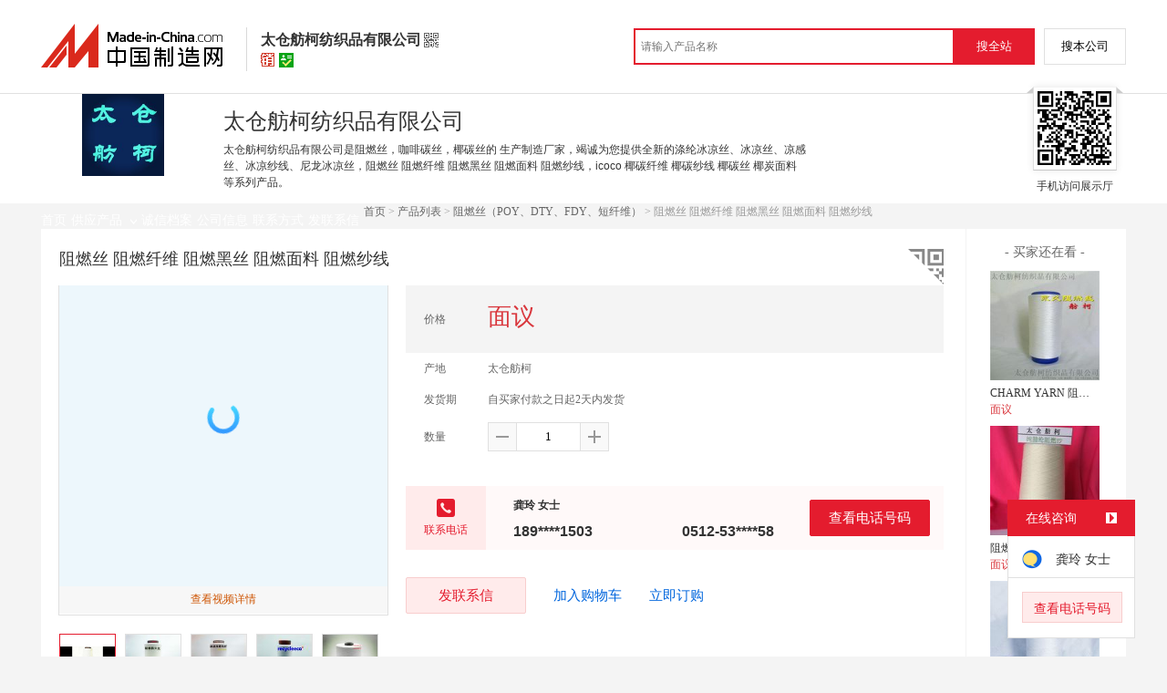

--- FILE ---
content_type: text/html; charset=GBK
request_url: https://cn.made-in-china.com/gongying/tcfktex-DeuJySWKfihl.html?SourceType=0&SourceId=kBVnCivdkmWS
body_size: 16364
content:
<!doctype html>
<html>
 <head> 
  <meta http-equiv="Content-Type" content="text/html; charset=GBK"> 
  <meta name="viewport" content="initial-scale=1.0,user-scalable=no,maximum-scale=1,width=device-width"> 
  <title>阻燃丝 阻燃纤维 阻燃黑丝 阻燃面料 阻燃纱线【价格，厂家，求购，什么品牌好】-中国制造网，太仓舫柯纺织品有限公司</title> 
  <meta name="Keywords" content="阻燃丝 阻燃纤维 阻燃黑丝 阻燃面料 阻燃纱线批发价格,阻燃丝 阻燃纤维 阻燃黑丝 阻燃面料 阻燃纱线厂家,阻燃丝 阻燃纤维 阻燃黑丝 阻燃面料 阻燃纱线什么品牌好,阻燃丝 阻燃纤维 阻燃黑丝 阻燃面料 阻燃纱线求购,太仓舫柯纺织品有限公司"> 
  <meta name="Description" content="中国制造网（cn.made-in-china.com）为您提供太仓舫柯纺织品有限公司相关的公司及产品信息介绍，囊括了阻燃丝 阻燃纤维 阻燃黑丝 阻燃面料 阻燃纱线价格、厂家、图片、品牌等参数。想了解更加全面的阻燃丝 阻燃纤维 阻燃黑丝 阻燃面料 阻燃纱线信息及太仓舫柯纺织品有限公司的公司信息就上中国制造网。"> 
  <link rel="preload" as="image" href="https://image.cn.made-in-china.com/cnimg/prod_3Zewf68xbL6b/0/阻燃丝-阻燃纤维-阻燃黑丝-阻燃面料-阻燃纱线_800x800.jpg" fetchpriority="high"> 
  <link href="/resources/script/swiper/swiper.min.css" rel="stylesheet" type="text/css"> 
  <link href="/resources/script/jqzoom/jquery.jqzoom.css" rel="stylesheet" type="text/css"> 
  <link rel="canonical" href="https://cn.made-in-china.com/gongying/tcfktex-DeuJySWKfihl.html"> 
  <link href="/resources/style/module/senior/senior_common.css" rel="stylesheet" type="text/css"> 
  <link href="/resources/style/module/cert/cert.css" rel="stylesheet" type="text/css"> 
  <link href="/resources/style/layout_l.css?t=ICPnXiGdgTuL" rel="stylesheet" type="text/css"> 
  <link href="/resources/style/tp32/style.css?t=ICPnXiGdgTuL" rel="stylesheet" type="text/css"> 
  <meta http-equiv="mobile-agent" content="format=html5;url=https://3g.made-in-china.com/gongying/tcfktex-DeuJySWKfihl.html"> 
  <meta http-equiv="Cache-Control" content="no-transform"> 
 </head> 
 <body x="0"> 
  <script type="text/javascript" src="/resources/script/jquery-1.7.2.js"></script> 
  <script type="text/javascript" src="/resources/script/jquery.cookie.js"></script> 
  <script type="text/javascript" src="https://cn.made-in-china.com/js/inquiry_logon.js"></script> 
  <script type="text/javascript" src="https://cn.made-in-china.com/script/pop/jquery.micpop.js"></script> 
  <input type="hidden" name="cnDomain" value="https://cn.made-in-china.com"> 
  <input type="hidden" name="sourceUrl" value="/resources/"> 
  <input type="hidden" name="currentComCsLevel" value="30"> 
  <input type="hidden" name="prodIds4Cookie" value="DeuJySWKfihl"> 
  <input type="hidden" id="province" value="江苏省"> 
  <input type="hidden" name="newIsLogonFlag" id="isLogon" value="false"> 
  <div id="top_area"></div> 
  <input type="hidden" name="jsAppName" value="zhanshiting"> 
  <script type="text/javascript" src="//cn.made-in-china.com/script/common/loadTop.js"></script> 
  <div style="display:none;" id="hidden_remote_user_info" data-name="龚玲" data-gender="女士" data-tel="&amp;#x0030;&amp;#x0035;&amp;#x0031;&amp;#x0032;-&amp;#x0035;&amp;#x0033;&amp;#x0033;&amp;#x0037;&amp;#x0037;&amp;#x0038;&amp;#x0035;&amp;#x0038;" data-mobile="&amp;#x0031;&amp;#x0038;&amp;#x0039;&amp;#x0033;&amp;#x0036;&amp;#x0031;&amp;#x0035;&amp;#x0031;&amp;#x0035;&amp;#x0030;&amp;#x0033;" data-comid="LoRxaCUEOcWK" data-comname="太仓舫柯纺织品有限公司" data-logusername="tcfktex" data-cslevel="30" data-catcode="1804000000,2113000000,2116000000,1358000000,2134000000,2158010000,2158020000,2148000000,2158030000,1366000000" data-certstate="3" data-prodid="DeuJySWKfihl" data-prodcode="2158010000"> 
  </div> 
  <input type="hidden" id="webTmDomain" value="http://webim.trademessenger.com"> 
  <div class="search-topbar"> 
   <div class="grid-wide"> 
    <a href="https://cn.made-in-china.com" target="_blank" id="domain"><h4 class="industry-logo">中国制造网</h4></a> 
    <input type="hidden" id="hiddenShowWord"> 
    <div class="co-hd"> 
     <div class="co-tit"> 
      <h1 class="tit">太仓舫柯纺织品有限公司</h1> 
      <i class="icon icon-qrcode"></i> 
     </div> 
     <div class="cert"> 
      <i class="icon icon-senior" title="百销通高级版"></i> 
      <i class="icon icon-id" title="已通过工商注册信息真实性核实"></i> 
     </div> 
     <div class="co-drop"> 
      <div class="co-drop-wrap"> 
       <div class="co-drop-hd"> 
        <p>太仓舫柯纺织品有限公司</p> 
       </div> 
       <div class="co-drop-bd clearfix"> 
        <div class="co-drop-main"> 
         <p class="member-type clearfix"> <i class="icon icon-cert icon-cert-senior"></i><span class="txt">高级版</span> </p> 
         <p class="info"> <span class="tit">经营模式：</span> <span class="con">生产制造</span> </p> 
         <p class="info"> <span class="tit">所在地区：</span> <span class="con"> 江苏省&nbsp; 苏州市 </span> </p> 
         <p class="info"> <span class="tit">认证信息：</span> <span class="con"> <a rel="nofollow" href="https://cn.made-in-china.com/premiummember/realname.html" title="已通过工商注册信息真实性核实" target="_blank"> <i class="icon icon-id"></i>身份认证 </a> </span> </p> 
        </div> 
        <div class="cd-drop-qrcode"> 
         <img src="https://image.cn.made-in-china.com/imageservlet/WljU2hvd3Jvb21QYWdlO3RjZmt0ZXh8NjsxMTA7MTEwb.png" alt="太仓舫柯纺织品有限公司"> 
         <p>手机访问展示厅</p> 
        </div> 
       </div> 
      </div> 
     </div> 
    </div> 
    <div class="topbar-search"> 
     <form name="SearchForm1" id="SearchForm1" method="get" action="https://cn.made-in-china.com/productdirectory.do" style="display: inline;" onsubmit="return checkSearchForm();"> 
      <div class="topbar-search-input"> 
       <input type="text" maxlength="30" placeholder="请输入产品名称" name="word" id="InputWord1" suggestLimit="20" style="color:#999999" value=""> 
       <input type="hidden" name="subaction" value="hunt"> 
       <input type="hidden" name="style" value="b"> 
       <input type="hidden" name="mode" value="and"> 
       <input type="hidden" name="code" value="0"> 
       <input type="hidden" name="comProvince" value="nolimit"> 
       <input type="hidden" name="order" value="0"> 
       <input type="hidden" name="userName" value="tcfktex"> 
       <input type="hidden" name="showType" value=""> 
       <input type="hidden" name="showWord" value="1"> 
      </div> 
      <div class="topbar-search-btn"> 
       <input type="button" class="btn-site" onclick="searchAll()" value="搜全站"> 
       <input type="button" class="btn-self" onclick="searchSelf()" value="搜本公司"> 
      </div> 
     </form> 
    </div> 
   </div> 
  </div> 
  <script src="https://s.cn.made-in-china.com/zst/script/jspf/topJs-c816a5a9.js" type="text/javascript"></script> 
  <div class="header-wrap"> 
   <div class="grid-wide"> 
    <div class="header"> 
     <div class="companyName"> 
      <div id="logoM"> 
       <div class="vam"> 
        <div class="vam-out"> 
         <div class="vam-in"> 
          <img height="90px" src="https://image.cn.made-in-china.com/0f1j01LButYnzEJcoK/%E5%A4%AA%E4%BB%93%E8%88%AB%E6%9F%AF%E7%BA%BA%E7%BB%87%E5%93%81%E6%9C%89%E9%99%90%E5%85%AC%E5%8F%B8.jpg" alt="太仓舫柯纺织品有限公司"> 
         </div> 
        </div> 
       </div> 
      </div> 
      <div class=""></div> 
      <div class="company-info"> 
       <div class="company-hd clear"> 
        <div class="only-tit">
         太仓舫柯纺织品有限公司
        </div> 
       </div> 
       <p class="js-hidden4sem"> <span class="js-header-company-keyword">太仓舫柯纺织品有限公司是阻燃丝，咖啡碳丝，椰碳丝的  生产制造厂家，竭诚为您提供全新的涤纶冰凉丝、冰凉丝、凉感丝、冰凉纱线、尼龙冰凉丝，阻燃丝 阻燃纤维 阻燃黑丝 阻燃面料 阻燃纱线，icoco 椰碳纤维 椰碳纱线 椰碳丝 椰炭面料等系列产品。</span> </p> 
      </div> 
      <div class="company-qrcode"> 
       <span class="l-arrow"></span> 
       <span class="r-arrow"></span> 
       <img src="https://image.cn.made-in-china.com/imageservlet/WljU2hvd3Jvb21QYWdlO3RjZmt0ZXh8NjsxMTA7MTEwb.png" alt="太仓舫柯纺织品有限公司"> 
       <p>手机访问展示厅</p> 
      </div> 
     </div> 
    </div> 
   </div> 
  </div> 
  <div class="nav-wrap js-nav"> 
   <div class="grid-wide"> 
    <ul class="top_nav"> 
     <li class="nav-item"> <a target="" href="//tcfktex.cn.made-in-china.com"><span>首页</span> </a> </li> 
     <li class="nav-item  nav-prod"> <a target="" class="now" href="//cn.made-in-china.com/showroom/tcfktex-product-list-1.html"><span>供应产品</span> <i></i></a> 
      <ul class="sub-nav"> 
       <li data-test="1"> <a title="合金钛纤维" href="//cn.made-in-china.com/showroom/tcfktex-product-yMuQJzwcHAVi-1.html"> 合金钛纤维 </a> </li> 
       <li data-test="1"> <a title="咖啡纤维（长丝、短纤维、纱线）" href="//cn.made-in-china.com/showroom/tcfktex-product-JeLmztIEjaWV-1.html"> 咖啡纤维（长... </a> </li> 
       <li data-test="1"> <a title="竹炭（长丝、短纤维、纱线）" href="//cn.made-in-china.com/showroom/tcfktex-product-JqPnzplxFaWV-1.html"> 竹炭（长丝、... </a> </li> 
       <li data-test="1"> <a title="遮热冰感（长丝、短纤维、纱线）" href="//cn.made-in-china.com/showroom/tcfktex-product-nozmugDPuahc-1.html"> 遮热冰感（长... </a> </li> 
       <li data-test="1"> <a title="合金锗纤维（长丝、短纤维、纱线）" href="//cn.made-in-china.com/showroom/tcfktex-product-JogEzqDMOach-1.html"> 合金锗纤维（... </a> </li> 
       <li data-test="1"> <a title="花式丝" href="//cn.made-in-china.com/showroom/tcfktex-product-AeLEzalJFGVc-1.html"> 花式丝 </a> </li> 
       <li data-test="1"> <a title="椰碳丝（长丝、短纤维、纱线）" href="//cn.made-in-china.com/showroom/tcfktex-product-abuQLRIEmAch-1.html"> 椰碳丝（长丝... </a> </li> 
       <li data-test="1"> <a title="阻燃丝（POY、DTY、FDY、短纤维）" href="//cn.made-in-china.com/showroom/tcfktex-product-aePQgzIuIfch-1.html"> 阻燃丝（PO... </a> </li> 
       <li class="more-cata"> <a rel="nofollow" href="//cn.made-in-china.com/showroom/tcfktex-product-list-1.html">查看全部分类&gt;</a> </li> 
       <!-- end of box --> 
      </ul> </li> 
     <li class="nav-item"> <a target="" href="//tcfktex.cn.made-in-china.com/files-%E5%A4%AA%E4%BB%93%E8%88%AB%E6%9F%AF%E7%BA%BA%E7%BB%87%E5%93%81%E6%9C%89%E9%99%90%E5%85%AC%E5%8F%B8.html"><span>诚信档案</span></a> </li> 
     <li class="nav-item"> <a target="" href="//cn.made-in-china.com/showroom/tcfktex-companyinfo.html"><span>公司信息</span></a> </li> 
     <li class="nav-item"> <a target="" href="//cn.made-in-china.com/showroom/tcfktex-contact.html"><span>联系方式</span></a> </li> 
     <li class="nav-item"> <a href="https://cn.made-in-china.com/sendInquiry/shrom_LoRxaCUEOcWK_LoRxaCUEOcWK.html#shrom" class="ls js-nav-source" rel="nofollow" target="_blank"><span>发联系信</span></a> </li> 
    </ul> 
   </div> 
  </div> 
  <div class="container detail-container"> 
   <div class="main-wrap"> 
    <div class="grid-wide"> 
    </div> 
    <div class="grid-wide"> 
     <div id="dir"> 
      <a href="//tcfktex.cn.made-in-china.com" target="_blank">首页</a> &gt; 
      <a href="//cn.made-in-china.com/showroom/tcfktex-product-list-1.html" target="_blank">产品列表</a> &gt; 
      <a href="//cn.made-in-china.com/showroom/tcfktex-product-aePQgzIuIfch-1.html" target="_blank">阻燃丝（POY、DTY、FDY、短纤维）</a> &gt; 阻燃丝 阻燃纤维 阻燃黑丝 阻燃面料 阻燃纱线 
     </div> 
    </div> 
    <div class="grid-wide"> 
     <div class="halfImg clear"> 
      <input type="hidden" id="otherProNum" value="8"> 
      <input type="hidden" id="industryFlag" value=""> 
      <h1> 阻燃丝 阻燃纤维 阻燃黑丝 阻燃面料 阻燃纱线 </h1> 
      <div class="buyerWatch"> 
       <p>- 买家还在看 -</p> 
       <div class="list-wild"> 
        <ul class="buyer-list"> 
         <li class="js-sc-expo" data-sc="prodId:kqPJjLVyAHWI,comId:LoRxaCUEOcWK,comName: 太仓舫柯纺织品有限公司"> <a href="//cn.made-in-china.com/gongying/tcfktex-kqPJjLVyAHWI.html" title="CHARM YARN 阻燃丝 阻燃黑丝 阻燃防护衣"> <img alt="CHARM YARN 阻燃丝 阻燃黑丝 阻燃防护衣" src="https://image.cn.made-in-china.com/cnimg/prod_9d5BdT3ZeG4m/0/CHARM-YARN-阻燃丝-阻燃黑丝-阻燃防护衣_160x160.jpg"> </a> 
          <div class="buyer-pro-name"> 
           <a href="//cn.made-in-china.com/gongying/tcfktex-kqPJjLVyAHWI.html" title="CHARM YARN 阻燃丝 阻燃黑丝 阻燃防护衣">CHARM YARN 阻燃丝 阻燃黑丝 阻燃防护衣</a> 
          </div> 
          <div class="buyer-pro-price red">
           面议
          </div> </li> 
         <li class="js-sc-expo" data-sc="prodId:hqumjbkcAiWH,comId:LoRxaCUEOcWK,comName: 太仓舫柯纺织品有限公司"> <a href="//cn.made-in-china.com/gongying/tcfktex-hqumjbkcAiWH.html" title="阻燃腈纶纱、阻燃腈氯纶、防火纱、阻燃色丝"> <img alt="阻燃腈纶纱、阻燃腈氯纶、防火纱、阻燃色丝" src="https://image.cn.made-in-china.com/cnimg/prod_6d7s5TeG9H8F/0/阻燃腈纶纱-阻燃腈氯纶-防火纱-阻燃色丝_160x160.jpg"> </a> 
          <div class="buyer-pro-name"> 
           <a href="//cn.made-in-china.com/gongying/tcfktex-hqumjbkcAiWH.html" title="阻燃腈纶纱、阻燃腈氯纶、防火纱、阻燃色丝">阻燃腈纶纱、阻燃腈氯纶、防火纱、阻燃色丝</a> 
          </div> 
          <div class="buyer-pro-price red">
           面议
          </div> </li> 
         <li class="js-sc-expo" data-sc="prodId:bqPmyeVHAicl,comId:LoRxaCUEOcWK,comName: 太仓舫柯纺织品有限公司"> <a href="//cn.made-in-china.com/gongying/tcfktex-bqPmyeVHAicl.html" title="涤纶阻燃丝、阻燃纤维、阻燃纱线、防火纱"> <img alt="涤纶阻燃丝、阻燃纤维、阻燃纱线、防火纱" src="https://image.cn.made-in-china.com/cnimg/prod_fd99829j0R8T/0/涤纶阻燃丝-阻燃纤维-阻燃纱线-防火纱_160x160.jpg"> </a> 
          <div class="buyer-pro-name"> 
           <a href="//cn.made-in-china.com/gongying/tcfktex-bqPmyeVHAicl.html" title="涤纶阻燃丝、阻燃纤维、阻燃纱线、防火纱">涤纶阻燃丝、阻燃纤维、阻燃纱线、防火纱</a> 
          </div> 
          <div class="buyer-pro-price red">
           面议
          </div> </li> 
         <li class="js-sc-expo" data-sc="prodId:KeCxBIvHwhVs,comId:LoRxaCUEOcWK,comName: 太仓舫柯纺织品有限公司"> <a href="//cn.made-in-china.com/gongying/tcfktex-KeCxBIvHwhVs.html" title="CHARM YARN、75D、阻燃丝、阻燃短纤维"> <img alt="CHARM YARN、75D、阻燃丝、阻燃短纤维" src="https://image.cn.made-in-china.com/cnimg/prod_8dfB4T24759m/0/CHARM-YARN-D-阻燃丝-阻燃短纤维_160x160.jpg"> </a> 
          <div class="buyer-pro-name"> 
           <a href="//cn.made-in-china.com/gongying/tcfktex-KeCxBIvHwhVs.html" title="CHARM YARN、75D、阻燃丝、阻燃短纤维">CHARM YARN、75D、阻燃丝、阻燃短纤维</a> 
          </div> 
          <div class="buyer-pro-price red">
           面议
          </div> </li> 
         <li class="js-sc-expo" data-sc="prodId:mqOEUbolgcVn,comId:LoRxaCUEOcWK,comName: 太仓舫柯纺织品有限公司"> <a href="//cn.made-in-china.com/gongying/tcfktex-mqOEUbolgcVn.html" title="阻燃丝、阻燃纱、阻燃短纤维、  性阻燃"> <img alt="阻燃丝、阻燃纱、阻燃短纤维、  性阻燃" src="https://image.cn.made-in-china.com/cnimg/prod_bd5B1ScRcy1X/0/阻燃丝-阻燃纱-阻燃短纤维-永久性阻燃_160x160.jpg"> </a> 
          <div class="buyer-pro-name"> 
           <a href="//cn.made-in-china.com/gongying/tcfktex-mqOEUbolgcVn.html" title="阻燃丝、阻燃纱、阻燃短纤维、  性阻燃">阻燃丝、阻燃纱、阻燃短纤维、  性阻燃</a> 
          </div> 
          <div class="buyer-pro-price red">
           面议
          </div> </li> 
         <li class="js-sc-expo" data-sc="prodId:cqwnhJSMrVko,comId:LoRxaCUEOcWK,comName: 太仓舫柯纺织品有限公司"> <a href="//cn.made-in-china.com/gongying/tcfktex-cqwnhJSMrVko.html" title="阻燃丝 、阻燃色丝、阻燃窗帘布、多丽丝"> <img alt="阻燃丝 、阻燃色丝、阻燃窗帘布、多丽丝" src="https://image.cn.made-in-china.com/cnimg/prod_9Z9y3Y4f8d5Q/0/阻燃丝-阻燃色丝-阻燃窗帘布-多丽丝_160x160.jpg"> </a> 
          <div class="buyer-pro-name"> 
           <a href="//cn.made-in-china.com/gongying/tcfktex-cqwnhJSMrVko.html" title="阻燃丝 、阻燃色丝、阻燃窗帘布、多丽丝">阻燃丝 、阻燃色丝、阻燃窗帘布、多丽丝</a> 
          </div> 
          <div class="buyer-pro-price red">
           面议
          </div> </li> 
         <li class="js-sc-expo" data-sc="prodId:poEmUCKJJeVl,comId:LoRxaCUEOcWK,comName: 太仓舫柯纺织品有限公司"> <a href="//cn.made-in-china.com/gongying/tcfktex-poEmUCKJJeVl.html" title="阻燃纤维，阻燃线、阻燃丝、阻燃防火纱线"> <img alt="阻燃纤维，阻燃线、阻燃丝、阻燃防火纱线" src="https://image.cn.made-in-china.com/cnimg/prod_5deB4L2wa6bV/0/阻燃纤维-阻燃线-阻燃丝-阻燃防火纱线_160x160.jpg"> </a> 
          <div class="buyer-pro-name"> 
           <a href="//cn.made-in-china.com/gongying/tcfktex-poEmUCKJJeVl.html" title="阻燃纤维，阻燃线、阻燃丝、阻燃防火纱线">阻燃纤维，阻燃线、阻燃丝、阻燃防火纱线</a> 
          </div> 
          <div class="buyer-pro-price red">
           面议
          </div> </li> 
         <li class="js-sc-expo" data-sc="prodId:VoUnZBHTbqkG,comId:LoRxaCUEOcWK,comName: 太仓舫柯纺织品有限公司"> <a href="//cn.made-in-china.com/gongying/tcfktex-VoUnZBHTbqkG.html" title="阻燃纱线 16S 21S 32S 阻燃纤维 阻燃丝"> <img alt="阻燃纱线 16S 21S 32S 阻燃纤维 阻燃丝" src="https://image.cn.made-in-china.com/cnimg/prod_0d7B6T84dB3s/0/阻燃纱线-S-S-S-阻燃纤维-阻燃丝_160x160.jpg"> </a> 
          <div class="buyer-pro-name"> 
           <a href="//cn.made-in-china.com/gongying/tcfktex-VoUnZBHTbqkG.html" title="阻燃纱线 16S 21S 32S 阻燃纤维 阻燃丝">阻燃纱线 16S 21S 32S 阻燃纤维 阻燃丝</a> 
          </div> 
          <div class="buyer-pro-price red">
           面议
          </div> </li> 
        </ul> 
       </div> 
       <div class="exchange-prod"> 
        <span class="js-left"> &lt; </span> 
        <div class="cycle current"></div> 
        <div class="cycle"></div> 
        <div class="cycle"></div> 
        <span class="js-right"> &gt; </span> 
       </div> 
      </div> 
      <div class="detailPhoto"> 
       <table style="background-color:#fff;text-align:center" cellpadding="0" cellspacing="0"> 
        <tbody>
         <tr> 
          <td height="360" width="360" style="vertical-align:top;"> 
           <div class="view-show"> 
            <div class="big-pic"> 
             <span class="icon icon-magnifier"></span> 
             <span class="filter-img-view">图片审核中</span> 
             <a rel="gal1" class="jqzoom" data-url="https://image.cn.made-in-china.com/resource/000-ZmnJCrpHuEWP.jpg" href="https://cn.made-in-china.com/video/tcfktex-ZmnJCrpHuEWP.html" target="_blank" title="阻燃丝 阻燃纤维 阻燃黑丝 阻燃面料 阻燃纱线"> <img class="imgborderdetails" src="https://image.cn.made-in-china.com/resource/000-ZmnJCrpHuEWP.jpg" border="0" title="点击查看大图：阻燃丝 阻燃纤维 阻燃黑丝 阻燃面料 阻燃纱线" alt="阻燃丝 阻燃纤维 阻燃黑丝 阻燃面料 阻燃纱线"> </a> 
            </div> 
            <div class="big-video js-video-item"> 
             <div class="yk-video" id="youkuplayer" style="width:360px;height:330px"></div> 
             <a href="https://cn.made-in-china.com/video/tcfktex-ZmnJCrpHuEWP.html" target="_blank" class="video-lnk" title="阻燃纤维">查看视频详情</a> 
            </div> 
           </div> </td> 
         </tr> 
        </tbody>
       </table> 
       <set var="offset" value="0" /> 
       <div class="imagezoom"></div> 
       <set var="offset" value="0" /> 
       <div class="small-wrap"> 
        <div class="small-pic clear"> 
         <div class="video-out js-video-tab"> 
          <table class="mvideo"> 
           <tbody> 
            <tr> 
             <td class="td-odd cur"><img border="0" alt="阻燃纤维" src="https://image.cn.made-in-china.com/resource/000-ZmnJCrpHuEWP.jpg"></td> 
            </tr> 
           </tbody> 
          </table> 
         </div> 
         <div class="imgs-out"> 
          <table cellspacing="1" class="mImgs"> 
           <tbody>
            <tr> 
             <td data-status="3" class="td-odd " iszoom="1" rel="{gallery: 'gal1',smallimage: 'https://image.cn.made-in-china.com/cnimg/prod_3Zewf68xbL6b/0/阻燃丝-阻燃纤维-阻燃黑丝-阻燃面料-阻燃纱线_800x800.jpg',largeimage: 'https://image.cn.made-in-china.com/cnimg/prod_3Zewf68xbL6b/0/阻燃丝-阻燃纤维-阻燃黑丝-阻燃面料-阻燃纱线_800x800.jpg'}" id="small_1" data-off="1" data-href="https://cn.made-in-china.com/tupian/tcfktex-DeuJySWKfihl.html"> <img border="0" alt="阻燃丝 阻燃纤维 阻燃黑丝 阻燃面料 阻燃纱线" src="https://image.cn.made-in-china.com/cnimg/prod_3Zewf68xbL6b/0/阻燃丝-阻燃纤维-阻燃黑丝-阻燃面料-阻燃纱线_100x100.jpg"> </td> 
             <td class="td-even"></td> 
             <td data-status="3" class="td-odd " iszoom="1" rel="{gallery: 'gal1',smallimage: 'https://image.cn.made-in-china.com/cnimg/prod_9Z1wf61xfL1F/0/阻燃丝-阻燃纤维-阻燃黑丝-阻燃面料-阻燃纱线_800x800.jpg',largeimage: 'https://image.cn.made-in-china.com/cnimg/prod_9Z1wf61xfL1F/0/阻燃丝-阻燃纤维-阻燃黑丝-阻燃面料-阻燃纱线_800x800.jpg'}" id="small_2" data-off="1" data-href="https://cn.made-in-china.com/tupian/tcfktex-DeuJySWKfihl.html"> <img border="0" alt="阻燃丝 阻燃纤维 阻燃黑丝 阻燃面料 阻燃纱线" src="https://image.cn.made-in-china.com/cnimg/prod_9Z1wf61xfL1F/0/阻燃丝-阻燃纤维-阻燃黑丝-阻燃面料-阻燃纱线_100x100.jpg"> </td> 
             <td class="td-even"></td> 
             <td data-status="3" class="td-odd " iszoom="1" rel="{gallery: 'gal1',smallimage: 'https://image.cn.made-in-china.com/cnimg/prod_cZdwe6exdL0w/0/阻燃丝-阻燃纤维-阻燃黑丝-阻燃面料-阻燃纱线_800x800.jpg',largeimage: 'https://image.cn.made-in-china.com/cnimg/prod_cZdwe6exdL0w/0/阻燃丝-阻燃纤维-阻燃黑丝-阻燃面料-阻燃纱线_800x800.jpg'}" id="small_3" data-off="1" data-href="https://cn.made-in-china.com/tupian/tcfktex-DeuJySWKfihl.html"> <img border="0" alt="阻燃丝 阻燃纤维 阻燃黑丝 阻燃面料 阻燃纱线" src="https://image.cn.made-in-china.com/cnimg/prod_cZdwe6exdL0w/0/阻燃丝-阻燃纤维-阻燃黑丝-阻燃面料-阻燃纱线_100x100.jpg"> </td> 
             <td class="td-even"></td> 
             <td data-status="3" class="td-odd " iszoom="1" rel="{gallery: 'gal1',smallimage: 'https://image.cn.made-in-china.com/cnimg/prod_5Z2wc66x2L9G/0/阻燃丝-阻燃纤维-阻燃黑丝-阻燃面料-阻燃纱线_800x800.jpg',largeimage: 'https://image.cn.made-in-china.com/cnimg/prod_5Z2wc66x2L9G/0/阻燃丝-阻燃纤维-阻燃黑丝-阻燃面料-阻燃纱线_800x800.jpg'}" id="small_4" data-off="1" data-href="https://cn.made-in-china.com/tupian/tcfktex-DeuJySWKfihl.html"> <img border="0" alt="阻燃丝 阻燃纤维 阻燃黑丝 阻燃面料 阻燃纱线" src="https://image.cn.made-in-china.com/cnimg/prod_5Z2wc66x2L9G/0/阻燃丝-阻燃纤维-阻燃黑丝-阻燃面料-阻燃纱线_100x100.jpg"> </td> 
             <td class="td-even"></td> 
             <td data-status="3" class="td-odd " iszoom="1" rel="{gallery: 'gal1',smallimage: 'https://image.cn.made-in-china.com/cnimg/prod_eZaw369xfLbm/0/阻燃丝-阻燃纤维-阻燃黑丝-阻燃面料-阻燃纱线_800x800.jpg',largeimage: 'https://image.cn.made-in-china.com/cnimg/prod_eZaw369xfLbm/0/阻燃丝-阻燃纤维-阻燃黑丝-阻燃面料-阻燃纱线_800x800.jpg'}" id="small_5" data-off="1" data-href="https://cn.made-in-china.com/tupian/tcfktex-DeuJySWKfihl.html"> <img border="0" alt="阻燃丝 阻燃纤维 阻燃黑丝 阻燃面料 阻燃纱线" src="https://image.cn.made-in-china.com/cnimg/prod_eZaw369xfLbm/0/阻燃丝-阻燃纤维-阻燃黑丝-阻燃面料-阻燃纱线_100x100.jpg"> </td> 
             <td class="td-even"></td> 
            </tr> 
           </tbody>
          </table> 
         </div> 
        </div> 
       </div> 
       <div class="detail-share-ope clear"> 
        <div class="fav-prod"> 
         <a rel="nofollow" href="javascript:add2fav()"><i class="icon icon-fav-o"></i> 收藏产品</a> 
        </div> 
        <div class="report-prod "> 
         <a rel="nofollow" target="_blank" href="https://membercenter.cn.made-in-china.com/report/apply?enReportObj=EmJxQQnVMEAm&amp;enReportedProdId=DeuJySWKfihl&amp;enReportedComId=LoRxaCUEOcWK&amp;enReportComId="><i class="icon icon-reportProd"></i>举报</a> 
        </div> 
        <div class="shareSNS clear"> 
         <div id="bdshare" class="bdshare_t get-codes-bdshare"> 
          <span class="bds_tit">分享到</span> 
          <div class="bds_wx"> 
           <span> <img src=" https://image.cn.made-in-china.com/imageservlet/HJvZERldGFpbFBhZ2U7RGV1SnlTV0tmaWhsfHRjZmt0ZXh8NTsyMDA7MjAwc.png" alt="分享"> 扫码发送给微信好友 </span> 
          </div> 
          <a class="bds_qzone"></a> 
          <a class="bds_tsina"></a> 
         </div> 
        </div> 
       </div> 
      </div> 
      <script type="text/javascript" src="/resources/script/jqzoom/jquery.jqzoom-core.js"></script> 
      <script type="text/javascript">
						$(document).ready(function() {
						  var $imageZoom = $('.jqzoom').jqzoom({
						    zoomType: 'standard',//标准类型其它值为：drag|innerzoom|reverse|standard
						    lens:false,//鼠标上的框//从false修改为true，想让放大效果时鼠标上的框存在
						    preloadImages: true,
						    alwaysOn:false,//是否总是显示
						    title:true,
						    zoomWidth:400,
						    zoomHeight:400,
						    xOffset:-65,
						    yOffset:-65
						    });
						  if(!true){
						    $.jqzoom.disableAll();
						  }

						  changeShareHref(".share-sina");
						  changeShareHref(".share-qzone");
						});

						function changeShareHref(_selector){
							var share_url = new String(window.location);
			                var share_encodeUrl = encodeURIComponent(share_url);
			                var share_subUrl = share_url.substring(share_url.lastIndexOf("/") + 1, share_url.lastIndexOf("."));
			                var share_subEncodeUrl = encodeURIComponent(share_url.replace(share_subUrl, decodeURIComponent(share_subUrl)));
			                var share_title = encodeURIComponent(document.title);
			                var share_title_url = share_title + "+" + share_url;
								try{
									$(_selector).attr("href",$(_selector).attr("href").replace("{title}", share_title).replace("{url}", share_url).replace("{encodeUrl}", share_encodeUrl).replace("{subEncodeUrl}", share_subEncodeUrl).replace("{title_url}", share_title_url));
								}catch(e){
								}
							}
						</script> 
      <div class="rightCon"> 
       <div class="detail-qrcode-switch"> 
        <div class="qrcode-switch-hd js-qrcode-prod-hd"></div> 
        <div class="qrcode-switch-bd js-qrcode-prod-bd"> 
         <img src="https://image.cn.made-in-china.com/imageservlet/HJvZERldGFpbFBhZ2U7RGV1SnlTV0tmaWhsfHRjZmt0ZXh8NTsyMDA7MjAwc.png" style="width:100px;height:100px;" alt="阻燃丝 阻燃纤维 阻燃黑丝 阻燃面料 阻燃纱线"> 
         <p>手机查看产品信息</p> 
        </div> 
       </div> 
       <!-- 价格菜单  ---S  --> 
       <!-- 价格菜单  ---E  --> 
       <!-- 详细信息  ---S  --> 
       <table cellspacing="0" cellpadding="0" border="0" id="prodetails_data"> 
        <tbody> 
         <tr class="tr-price"> 
          <th>价格</th> 
          <td><strong class="red">面议</strong></td> 
         </tr> 
         <tr> 
          <th>产地</th> 
          <td>太仓舫柯</td> 
         </tr> 
         <tr> 
          <th>发货期</th> 
          <td> 自买家付款之日起2天内发货 </td> 
         </tr> 
         <input type="hidden" name="specFlag" value="0"> 
         <tr> 
          <th>数量</th> 
          <td id="quantityTd"> 
           <div class="amount clear"> 
            <span class="amount-minus js-minus amount-minus-disabled"> <i class="icon icon-plus-gray"></i> </span> 
            <input type="text" class="txt txt-amount" name="quantity" id="quantity" value="1" data-min="1" data-max="99999999.999" data-cur="1" maxlength="12" autocomplete="off"> 
            <span class="amount-plus js-plus"> <i class="icon icon-add-gray"></i> </span> 
           </div> </td> 
         </tr> 
        </tbody> 
       </table> 
       <div class="detail-contact clear js-paren"> 
        <div class="detail-contact-hd"> 
         <i></i> 
         <p>联系电话</p> 
        </div> 
        <div class="contact-person  js-view-tels"> 
         <em>龚玲&nbsp;女士</em> 
        </div> 
        <ul class="contact-tel clear js-view-tels"> 
         <li>189****1503</li> 
         <li>0512-53****58</li> 
        </ul> 
        <button type="button" class="btn btn-xxl btn-primary view-tel-btns js-view-tel-btns" data-position="page">查看电话号码</button> 
       </div> 
       <div id="butS" class="clear"> 
        <div class="contactFr"> 
         <a class="btn btn-xxl btn-primary-light js-url-contact" href="https://cn.made-in-china.com/sendInquiry/prod_DeuJySWKfihl_LoRxaCUEOcWK.html#shrom" target="_blank" rel="nofollow"> 发联系信 </a> 
        </div> 
        <div class="contactFr"> 
         <a href="javascript:void(0)" class="link" id="addToCart" data-id="DeuJySWKfihl">加入购物车</a> 
        </div> 
        <div class="contactFr" id="contact_first"> 
         <a class="link js-showroom-purchase" id="quickOrder" href="javascript:void(0)" data-href="https://membercenter.cn.made-in-china.com/purchase/order/new/?originalId=DeuJySWKfihl&amp;sourceType=1" target="_blank" rel="nofollow">立即订购</a> 
        </div> 
       </div> 
      </div> 
     </div> 
    </div> 
    <div class="grid-wide"> 
     <div class="hotPro"> 
      <h2>- 商家   -</h2> 
      <ul class="clear"> 
       <li class="js-sc-expo" data-sc="prodId:MePmyNcGnlhi,comId:LoRxaCUEOcWK,comName: 太仓舫柯纺织品有限公司"> <a href="//cn.made-in-china.com/gongying/tcfktex-MePmyNcGnlhi.html?SourceType=0&amp;SourceId=DeuJySWKfihl" target="_blank"> <img alt="涤纶冰凉丝、冰凉丝、凉感丝、冰凉纱线、尼龙冰凉丝" src="https://image.cn.made-in-china.com/cnimg/prod_0Zf2dN6Ne6ec/0/涤纶冰凉丝-冰凉丝-凉感丝-冰凉纱线-尼龙冰凉丝_160x160.jpg"> </a> 
        <div class="hotPro-name"> 
         <a href="//cn.made-in-china.com/gongying/tcfktex-MePmyNcGnlhi.html?SourceType=0&amp;SourceId=DeuJySWKfihl" target="_blank" title="涤纶冰凉丝、冰凉丝、凉感丝、冰凉纱线、尼龙冰凉丝"> 涤纶冰凉丝、冰凉丝、凉感丝、冰凉纱线、尼龙冰凉丝 </a> 
        </div> 
        <div class="hotPro-price"> 
        </div> </li> 
       <li class="js-sc-expo" data-sc="prodId:zKtEVAMCvGkx,comId:LoRxaCUEOcWK,comName: 太仓舫柯纺织品有限公司"> <a href="//cn.made-in-china.com/gongying/tcfktex-zKtEVAMCvGkx.html?SourceType=0&amp;SourceId=DeuJySWKfihl" target="_blank"> <img alt="icoco 椰碳纤维 椰碳纱线 椰碳丝 椰炭面料" src="https://image.cn.made-in-china.com/cnimg/prod_bZcw068xfW6S/0/icoco-椰碳纤维-椰碳纱线-椰碳丝-椰炭面料_160x160.jpg"> </a> 
        <div class="hotPro-name"> 
         <a href="//cn.made-in-china.com/gongying/tcfktex-zKtEVAMCvGkx.html?SourceType=0&amp;SourceId=DeuJySWKfihl" target="_blank" title="icoco 椰碳纤维 椰碳纱线 椰碳丝 椰炭面料"> icoco 椰碳纤维 椰碳纱线 椰碳丝 椰炭面料 </a> 
        </div> 
        <div class="hotPro-price"> 
        </div> </li> 
       <li class="js-sc-expo" data-sc="prodId:kBVnCivdkmWS,comId:LoRxaCUEOcWK,comName: 太仓舫柯纺织品有限公司"> <a href="//cn.made-in-china.com/gongying/tcfktex-kBVnCivdkmWS.html?SourceType=0&amp;SourceId=DeuJySWKfihl" target="_blank"> <img alt="咖啡碳纤维、咖啡碳丝、咖啡碳纱线、咖啡炭面料" src="https://image.cn.made-in-china.com/cnimg/prod_3Z2k388hbM0w/0/咖啡碳纤维-咖啡碳丝-咖啡碳纱线-咖啡炭面料_160x160.jpg"> </a> 
        <div class="hotPro-name"> 
         <a href="//cn.made-in-china.com/gongying/tcfktex-kBVnCivdkmWS.html?SourceType=0&amp;SourceId=DeuJySWKfihl" target="_blank" title="咖啡碳纤维、咖啡碳丝、咖啡碳纱线、咖啡炭面料"> 咖啡碳纤维、咖啡碳丝、咖啡碳纱线、咖啡炭面料 </a> 
        </div> 
        <div class="hotPro-price"> 
        </div> </li> 
       <li class="js-sc-expo" data-sc="prodId:abDxUpeyhqVk,comId:LoRxaCUEOcWK,comName: 太仓舫柯纺织品有限公司"> <a href="//cn.made-in-china.com/gongying/tcfktex-abDxUpeyhqVk.html?SourceType=0&amp;SourceId=DeuJySWKfihl" target="_blank"> <img alt="竹碳丝 竹碳纤维 竹炭纱线 DTY FDY 纱线" src="https://image.cn.made-in-china.com/cnimg/prod_9Z8x7X7Kfm1m/0/竹碳丝-竹碳纤维-竹炭纱线-DTY-FDY-纱线_160x160.jpg"> </a> 
        <div class="hotPro-name"> 
         <a href="//cn.made-in-china.com/gongying/tcfktex-abDxUpeyhqVk.html?SourceType=0&amp;SourceId=DeuJySWKfihl" target="_blank" title="竹碳丝 竹碳纤维 竹炭纱线 DTY FDY 纱线"> 竹碳丝 竹碳纤维 竹炭纱线 DTY FDY 纱线 </a> 
        </div> 
        <div class="hotPro-price"> 
        </div> </li> 
       <li class="js-sc-expo" data-sc="prodId:PeLxyMcvAIVi,comId:LoRxaCUEOcWK,comName: 太仓舫柯纺织品有限公司"> <a href="//cn.made-in-china.com/gongying/tcfktex-PeLxyMcvAIVi.html?SourceType=0&amp;SourceId=DeuJySWKfihl" target="_blank"> <img alt="热感纤维、热感纱线、蓄热保暖纤维，吸湿发热纤维" src="https://image.cn.made-in-china.com/cnimg/prod_eZ146xdpaS2L/0/热感纤维-热感纱线-蓄热保暖纤维-吸湿发热纤维_160x160.jpg"> </a> 
        <div class="hotPro-name"> 
         <a href="//cn.made-in-china.com/gongying/tcfktex-PeLxyMcvAIVi.html?SourceType=0&amp;SourceId=DeuJySWKfihl" target="_blank" title="热感纤维、热感纱线、蓄热保暖纤维，吸湿发热纤维"> 热感纤维、热感纱线、蓄热保暖纤维，吸湿发热纤维 </a> 
        </div> 
        <div class="hotPro-price"> 
        </div> </li> 
       <li class="js-sc-expo" data-sc="prodId:becQOLqvlDWh,comId:LoRxaCUEOcWK,comName: 太仓舫柯纺织品有限公司"> <a href="//cn.made-in-china.com/gongying/tcfktex-becQOLqvlDWh.html?SourceType=0&amp;SourceId=DeuJySWKfihl" target="_blank"> <img alt="SEK、铜离子纤维、铜离子丝、铜离子面料" src="https://image.cn.made-in-china.com/cnimg/prod_4Z4x8N2L5d7v/0/SEK-铜离子纤维-铜离子丝-铜离子面料_160x160.jpg"> </a> 
        <div class="hotPro-name"> 
         <a href="//cn.made-in-china.com/gongying/tcfktex-becQOLqvlDWh.html?SourceType=0&amp;SourceId=DeuJySWKfihl" target="_blank" title="SEK、铜离子纤维、铜离子丝、铜离子面料"> SEK、铜离子纤维、铜离子丝、铜离子面料 </a> 
        </div> 
        <div class="hotPro-price"> 
        </div> </li> 
      </ul> 
     </div> 
    </div> 
    <div class="grid-wide main clear"> 
     <!-- side1 --> 
     <div class="side_1"> 
      <input type="hidden" value="prodDetail" id="curr_action"> 
      <div class="box"> 
       <h2>
        <div class="hL"></div>
        <div class="hR"></div> <a href="javascript:void(0);" rel="nofollow"> <span> 产品分类 </span></a> </h2> 
       <div class="boxCont proCategory" data-choose="when"> 
        <ul> 
         <li> <span style="visibility: hidden;" class="more-prods js-more-lv2">+</span> <a href="//cn.made-in-china.com/showroom/tcfktex-product-yMuQJzwcHAVi-1.html" data-test="group"> 合金钛纤维 （7） </a> 
          <!-- 再次判断子li的逻辑 --> 
          <!-- 子li不判断li的长度 --> 
          <ul class="prods-ul-lv2"> 
          </ul> </li> 
         <li> <span style="visibility: hidden;" class="more-prods js-more-lv2">+</span> <a href="//cn.made-in-china.com/showroom/tcfktex-product-JeLmztIEjaWV-1.html" data-test="group"> 咖啡纤维（长丝、短纤维、纱线） （283） </a> 
          <!-- 再次判断子li的逻辑 --> 
          <!-- 子li不判断li的长度 --> 
          <ul class="prods-ul-lv2"> 
          </ul> </li> 
         <li> <span style="visibility: hidden;" class="more-prods js-more-lv2">+</span> <a href="//cn.made-in-china.com/showroom/tcfktex-product-JqPnzplxFaWV-1.html" data-test="group"> 竹炭（长丝、短纤维、纱线） （372） </a> 
          <!-- 再次判断子li的逻辑 --> 
          <!-- 子li不判断li的长度 --> 
          <ul class="prods-ul-lv2"> 
          </ul> </li> 
         <li> <span style="visibility: hidden;" class="more-prods js-more-lv2">+</span> <a href="//cn.made-in-china.com/showroom/tcfktex-product-nozmugDPuahc-1.html" data-test="group"> 遮热冰感（长丝、短纤维、纱线） （1） </a> 
          <!-- 再次判断子li的逻辑 --> 
          <!-- 子li不判断li的长度 --> 
          <ul class="prods-ul-lv2"> 
          </ul> </li> 
         <li> <span style="visibility: hidden;" class="more-prods js-more-lv2">+</span> <a href="//cn.made-in-china.com/showroom/tcfktex-product-JogEzqDMOach-1.html" data-test="group"> 合金锗纤维（长丝、短纤维、纱线） （5） </a> 
          <!-- 再次判断子li的逻辑 --> 
          <!-- 子li不判断li的长度 --> 
          <ul class="prods-ul-lv2"> 
          </ul> </li> 
         <li> <span style="visibility: hidden;" class="more-prods js-more-lv2">+</span> <a href="//cn.made-in-china.com/showroom/tcfktex-product-AeLEzalJFGVc-1.html" data-test="group"> 花式丝 （6） </a> 
          <!-- 再次判断子li的逻辑 --> 
          <!-- 子li不判断li的长度 --> 
          <ul class="prods-ul-lv2"> 
          </ul> </li> 
         <li> <span style="visibility: hidden;" class="more-prods js-more-lv2">+</span> <a href="//cn.made-in-china.com/showroom/tcfktex-product-abuQLRIEmAch-1.html" data-test="group"> 椰碳丝（长丝、短纤维、纱线） （224） </a> 
          <!-- 再次判断子li的逻辑 --> 
          <!-- 子li不判断li的长度 --> 
          <ul class="prods-ul-lv2"> 
          </ul> </li> 
         <li> <span style="visibility: hidden;" class="more-prods js-more-lv2">+</span> <a href="//cn.made-in-china.com/showroom/tcfktex-product-aePQgzIuIfch-1.html" data-test="group"> 阻燃丝（POY、DTY、FDY、短纤维） （204） </a> 
          <!-- 再次判断子li的逻辑 --> 
          <!-- 子li不判断li的长度 --> 
          <ul class="prods-ul-lv2"> 
          </ul> </li> 
         <li> <span style="visibility: hidden;" class="more-prods js-more-lv2">+</span> <a href="//cn.made-in-china.com/showroom/tcfktex-product-GeuELiIDqtVh-1.html" data-test="group"> 冰凉丝（长丝、短纤维、纱线） （116） </a> 
          <!-- 再次判断子li的逻辑 --> 
          <!-- 子li不判断li的长度 --> 
          <ul class="prods-ul-lv2"> 
          </ul> </li> 
         <li> <span style="visibility: hidden;" class="more-prods js-more-lv2">+</span> <a href="//cn.made-in-china.com/showroom/tcfktex-product-GMLmghIPqAWV-1.html" data-test="group"> 抑菌纤维（铜离子、银离子） （168） </a> 
          <!-- 再次判断子li的逻辑 --> 
          <!-- 子li不判断li的长度 --> 
          <ul class="prods-ul-lv2"> 
          </ul> </li> 
        </ul> 
        <div class="menu-more"> 
         <a href="//cn.made-in-china.com/showroom/tcfktex-product-list-1.html">查看更多 <i>&gt;</i></a> 
        </div> 
        <!-- end of mPro --> 
       </div>
       <!-- end of boxCont --> 
      </div> 
      <!-- end of box --> 
      <div class="box js-hidden4sem"> 
       <h2> 
        <div class="hL"></div>
        <div class="hR"></div> <a rel="nofollow" href="//cn.made-in-china.com/showroom/tcfktex-contact.html"><span>联系信息</span></a> </h2> 
       <div class="boxCont boxText contactCard"> 
        <ul class="contactInfo"> 
         <li> <strong>龚玲</strong>&nbsp; 女士&nbsp; </li> 
         <li class="js-hidden4sem js-parent js-page-tel"> <span class="contact-tit">电话：</span> <a href="javascript:void(0)" class="contact-bd js-view-tel-btn">查看电话号码</a> <p class="contact-bd org"></p> </li> 
         <li><span class="contact-tit">地址：</span> <span class="contact-bd"> 江苏省 苏州市 &nbsp; 太仓市 中国江苏省苏州市太仓市江苏浏河镇郑和大街19号 </span> </li> 
        </ul> 
        <div class="menu-more"> 
         <a rel="nofollow" target="" href="//cn.made-in-china.com/showroom/tcfktex-contact.html">查看更多 </a> 
        </div> 
       </div> 
      </div> 
      <!-- 最新上架   S --> 
      <!-- 最新上架   E --> 
      <!-- 下架产品不显示这部分内容 --> 
      <div class="box box-annexation clear"> 
       <ul id="suoyin"> 
        <li> <a href="//cn.made-in-china.com/showroom/tcfktex-product-index.html">产品索引</a> </li> 
       </ul> 
       <ul class="otherLink"> 
        <li id="one"><a rel="nofollow" href="javascript:add2fav()">添加到产品收藏夹</a></li> 
        <form action="/showroom/add2fav.do" method="get" name="detailForm1" id="detailForm1"> 
         <input type="hidden" name="nextPage"> 
         <input type="hidden" name="successPage"> 
         <input type="hidden" name="SourceType" value="prod"> 
         <input type="hidden" name="logon" value="0"> 
         <input type="hidden" name="vodomain" value="https://membercenter.cn.made-in-china.com"> 
         <input type="hidden" name="SourceId" value="DeuJySWKfihl"> 
         <input type="hidden" name="userName" value="tcfktex"> 
        </form> 
        <input type="hidden" value="太仓舫柯纺织品有限公司" id="two_company"> 
        <input type="hidden" value="//tcfktex.cn.made-in-china.com" id="two_home"> 
        <input type="hidden" id="logUserName" value="tcfktex"> 
        <input type="hidden" id="action" value="prodDetail"> 
       </ul> 
      </div> 
      <script type="text/javascript" id="bdshare_js" data="type=tools"></script> 
      <script type="text/javascript" id="bdshell_js"></script> 
      <script type="text/javascript">
                    document.getElementById('bdshell_js').src = "/resources/script/baidu/shell.js?cdnversion=" + Math.ceil(new Date()/3600000);
</script> 
     </div> 
     <!-- side2 --> 
     <div class="side_2"> 
      <input type="hidden" id="userName" value="tcfktex"> 
      <div class="proDetail_box"> 
       <ul class="prod-detail-tab"> 
        <li class="prod-tab-item active" data-type="1">产品详情</li> 
       </ul> 
       <div class="description"> 
        <div class="de-table"> 
         <h4 class="de-hd">“阻燃丝 阻燃纤维 阻燃黑丝 阻燃面料 阻燃纱线”参数说明</h4> 
         <div class="de-table-bd clear"> 
          <table width="100%" border="1" cellspacing="0" cellpadding="0"> 
           <colgroup width="15%"></colgroup> 
           <colgroup width="35%"></colgroup> 
           <colgroup width="15%"></colgroup> 
           <colgroup width="35%"></colgroup> 
           <tbody>
            <tr> 
             <td>是否有现货：</td> 
             <td>是</td> 
             <td>品名：</td> 
             <td>阻燃丝</td> 
            </tr> 
            <tr> 
             <td>质量等级：</td> 
             <td>特优</td> 
             <td>纤维形态：</td> 
             <td>长丝</td> 
            </tr> 
            <tr> 
             <td>粗细：</td> 
             <td>150d</td> 
             <td>长度mm：</td> 
             <td>482112120</td> 
            </tr> 
            <tr> 
             <td>孔数：</td> 
             <td>96f</td> 
             <td>瓣数：</td> 
             <td>1</td> 
            </tr> 
            <tr> 
             <td>岛数：</td> 
             <td>1</td> 
             <td>颜色：</td> 
             <td>白色</td> 
            </tr> 
            <tr> 
             <td>主要用途：</td> 
             <td>纺织纱线</td> 
             <td>型号：</td> 
             <td>DTY、FDY、纱线、短纤维</td> 
            </tr> 
            <tr> 
             <td>规格：</td> 
             <td>150d/96f</td> 
             <td>商标：</td> 
             <td>Charm yarn</td> 
            </tr> 
            <tr> 
             <td>包装：</td> 
             <td>纸箱</td> 
             <td>阻燃产品系列：</td> 
             <td>长丝、短纤维、纱线</td> 
            </tr> 
            <tr> 
             <td>生产企业：</td> 
             <td>太仓舫柯</td> 
             <td>短纤维：</td> 
             <td>1d - 12D</td> 
            </tr> 
            <tr> 
             <td>特性：</td> 
             <td>防火</td> 
             <td>纱线规格：</td> 
             <td>6s - 40s</td> 
            </tr> 
            <tr> 
             <td>Ppm：</td> 
             <td>6500</td> 
             <td>产量：</td> 
             <td>11111143564547651</td> 
            </tr> 
           </tbody>
          </table> 
         </div> 
        </div> 
        <div class="de-detail"> 
         <h4 class="de-hd">“阻燃丝 阻燃纤维 阻燃黑丝 阻燃面料 阻燃纱线”详细介绍</h4> 
         <div class="de-detail-bd" id="prodDesc" data-new="0"> 
          <div style="line-height:30px;color:#990000;font-size:14px;border-bottom:2px solid #bcc1c8;font-family:Arial, Helvetica, sans-serif;padding:0 10px;"> 
           <p style="text-align:right;"><span style="font-size:10px;"><span style="color:#000000;"><strong>舫柯阻燃化学纤维全系列生产供应</strong></span></span></p> 
           <p style="text-align:right;">&nbsp;</p> 
           <p style="text-align:right;"><span style="font-size:10px;"><strong><span style="color:#000000;">舫柯阻燃系列</span>：<span style="font-family:Arial, Helvetica, sans-serif;">阻燃长丝（POY、DTY、FDY、） &nbsp;<span style="color:#990000;">－》》 </span>&nbsp;阻燃纱线 &nbsp; &nbsp; &nbsp;<span style="color:#663399;">－》》</span> &nbsp; 阻燃短纤维</span></strong></span></p> 
           <p style="text-align:right;">&nbsp;</p> 
           <p style="text-align:right;"><span style="font-size:10px;"><strong>阻燃系列材质&nbsp;：PET&nbsp;</strong></span></p> 
          </div> 
          <div style="border-bottom-width:2px;border-bottom-style:solid;line-height:30px;color:#990000;font-family:Arial, Helvetica, sans-serif;padding:0px 10px;border-bottom-color:#bcc1c8;"> 
           <p style="text-align:center;font-size:14px;"><span style="font-size:18px;"><span>太仓舫柯阻燃化学纤维</span></span></p> 
           <p style="text-align:center;font-size:14px;"><span style="font-size:18px;"><span>舫柯阻燃规格</span></span></p> 
           <p style="text-align:center;font-size:14px;"><br> <span style="font-size:18px;"><span>阻燃 &nbsp; 产品系列：DTY、FDY、纤维、纱线<br> 阻燃 &nbsp;长丝规格：阻燃POY（50D—300D）、DTY（50D—600D）、FDY（50D—600D）<br> 阻燃 &nbsp; 短纤纱线规格：6S－40S（单股、双股）<br> 阻燃 &nbsp; &nbsp;短纤维规格：1.5D~11D &nbsp;* &nbsp; 38MM~120MM</span></span></p> 
           <p style="margin-right:0px;text-align:center;font-size:14px;margin-left:0px;margin-bottom:30px;margin-top:0px;padding:0pt;"><span style="font-size:18px;"><span>舫柯阻燃化学纤维，规格齐全，现货供应！</span></span></p> 
           <p style="margin-right:0px;text-align:center;font-size:14px;margin-left:0px;margin-bottom:30px;margin-top:0px;padding:0pt;"><span style="color:#663399;"><strong><span style="font-size:18px;">长 &nbsp; &nbsp; &nbsp; &nbsp; 效 &nbsp; &nbsp; &nbsp; &nbsp; 阻 &nbsp; &nbsp; &nbsp; &nbsp; 燃</span></strong></span></p> 
           <p style="margin-right:0px;text-align:center;font-size:14px;margin-left:0px;margin-bottom:30px;margin-top:0px;padding:0pt;"><span style="font-size:18px;"><span>舫柯功能健康类&nbsp;&nbsp;&amp;&nbsp;&nbsp;阻燃类&nbsp;&nbsp;&amp;&nbsp;&nbsp;花式丝类&nbsp;&nbsp;&amp;&nbsp;&nbsp;短纤维与纱线</span></span></p> 
           <p style="margin-right:0px;text-align:center;font-size:14px;margin-left:0px;margin-bottom:30px;margin-top:0px;padding:0pt;"><span style="font-size:18px;"><span>舫柯功能健康系列：石墨烯纤维、</span><span>稻可碳纤维、防蚊（防虫）纤维、遮热纤维、富纤维、抗疲劳纤维、纤维、抗紫外纤维、抗静电纤维、合金锗纤维、竹炭纤维、冰凉丝、发热蓄热热感纤维、咖啡纤维、椰碳纤维、负离子纤维、除臭纤维、钛纤维、纤维、除臭纤维、胶原蛋白纤维、保湿纤维</span></span></p> 
           <p style="margin-right:0px;text-align:center;font-size:14px;margin-left:0px;margin-bottom:30px;margin-top:0px;padding:0pt;"><span style="font-size:18px;"><span>舫柯阻燃系列：阻燃POY（50D—300D）、DTY（50D—600D）、FDY（50D—600D）</span></span></p> 
           <p style="margin-right:0px;text-align:center;font-size:14px;margin-left:0px;margin-bottom:30px;margin-top:0px;padding:0pt;"><span style="font-size:18px;"><span>舫柯特殊花式纱：舞龙丝、乐丽丝、阳涤乐丽、胖瘦丝、三色网络丝、全涤竹节、纺麻竹节、点子纱、舞龙丝、白纹丝、多丽丝、无扭矩多丽丝、仿毛丝、异收缩、高弹丝、新合纤等花式丝系列。</span></span></p> 
           <p style="margin-right:0px;text-align:center;font-size:14px;margin-left:0px;margin-bottom:0px;margin-top:0px;"><span style="font-size:18px;"><span>舫柯企业坚持的发展并且维了满足客户的小数量多品种需求，舫柯特增设了打样中心。主要为客户提供的产品打样。舫柯按照客人要求打样生产。</span></span></p> 
           <p style="margin-right:0px;text-align:center;font-size:14px;margin-left:0px;margin-bottom:0px;margin-top:0px;"><span style="font-size:18px;">阻燃丝 阻燃纤维 阻燃黑丝 阻燃面料 防火纱</span></p> 
           <p style="margin-right:0px;font-size:14px;margin-left:0px;margin-bottom:0px;margin-top:0px;"><span style="font-size:14px;">&nbsp; &nbsp; &nbsp; &nbsp;</span></p> 
           <p><span style="font-size:14px;"><strong>舫柯提示：</strong></span><span style="font-size:14px;"><strong>网站所报价格变化调整未能及时更新，受原料价格变化影响。如需了解实时价格请致电舫柯企业或业务联络人员，以咨询报价为准！</strong></span></p> 
          </div> 
          <div style="line-height:30px;color:#990000;font-size:14px;border-bottom:2px solid #bcc1c8;font-family:Arial, Helvetica, sans-serif;padding:0 10px;">
            舫柯产品图片 
          </div> 
          <div style="margin-bottom:20px;padding:10px;min-height:40px;border:1px dashed #d9d9d9;border-top:none;"> 
           <div> 
            <img src="https://image.cn.made-in-china.com/prod/698-162123845.jpg" tempid="162123845" srcid="CaYJpiAKOokP" width="698px" height="698px"> 
           </div> 
           <div> 
            <span><img src="https://image.cn.made-in-china.com/prod/000-37457172.jpg" tempid="oss-del-37457172"></span> 
           </div> 
           <div> 
            <span><img height="698px" src="https://image.cn.made-in-china.com/prod/698-124227555.jpg" srcid="VAlxrWpzqRkB" tempid="124227555" width="698px"></span> 
           </div> 
           <div> 
            <span><img height="698px" src="https://image.cn.made-in-china.com/prod/698-124227595.jpg" srcid="hGlmrFYTsUcv" tempid="124227595" width="698px"></span> 
           </div> 
           <div> 
            <span><img height="698px" src="https://image.cn.made-in-china.com/prod/698-124228105.jpg" srcid="GaHJpnRbTYcs" tempid="124228105" width="698px"></span> 
           </div> 
           <div> 
            <span><img height="698px" src="https://image.cn.made-in-china.com/prod/698-124227675.jpg" srcid="qaDmUvRPOphB" tempid="124227675" width="698px"></span> 
           </div> 
           <div> 
            <span><img src="https://image.cn.made-in-china.com/prod/000-37457222.jpg" tempid="oss-del-37457222"></span> 
           </div> 
           <div> 
            <span><img src="https://image.cn.made-in-china.com/prod/000-37457232.jpg" tempid="oss-del-37457232"></span> 
           </div> 
           <div> 
            <span><img src="https://image.cn.made-in-china.com/prod/000-37457242.jpg" tempid="oss-del-37457242"></span> 
           </div> 
           <div> 
            <span><img height="698px" src="https://image.cn.made-in-china.com/prod/698-124227925.jpg" srcid="ZalnRUrEIphv" tempid="124227925" width="698px"></span> 
           </div> 
           <div> 
            <span><img src="https://image.cn.made-in-china.com/prod/000-37457262.jpg" tempid="oss-del-37457262"></span> 
           </div> 
           <div> 
            <span><img height="698px" src="https://image.cn.made-in-china.com/prod/698-158491755.jpg" srcid="BajndWHEhhcT" tempid="158491755" width="698px"><img height="698px" src="https://image.cn.made-in-china.com/prod/698-158491765.jpg" srcid="BfsxZolJbWha" tempid="158491765" width="698px"><img height="698px" src="https://image.cn.made-in-china.com/prod/698-158491775.jpg" srcid="BaCJZSHKrkcG" tempid="158491775" width="698px"><img height="698px" src="https://image.cn.made-in-china.com/prod/698-158491785.jpg" srcid="KGNxdClorWkA" tempid="158491785" width="698px"><img height="698px" src="https://image.cn.made-in-china.com/prod/698-158491795.jpg" srcid="SAsndwivlkVt" tempid="158491795" width="698px"></span> 
           </div> 
           <div> 
            <span><span style="font-size:10px;">CHARM YARN、阻燃丝、阻燃纱线、阻燃纤维、阻燃面料、阻燃黑丝、阻燃色丝、阻燃长丝、阻燃短纤维、阻燃纱、防火丝、防火纱线、防火纤维、阻燃DTY、阻燃FDY、阻燃腈纶纱、阻燃腈纶、阻燃色丝、阻燃母粒、阻燃腈纶、涤纶阻燃丝、涤纶阻燃纱线、涤纶阻燃纤维、涤纶阻燃短纤维、阻燃遮光布、阻燃摇粒绒、阻燃窗帘布、阻燃沙发布、阻燃床单面料、阻燃座椅布、阻燃睡衣面料</span></span> 
           </div> 
           <p>&nbsp;</p> 
          </div> 
         </div> 
        </div> 
       </div> 
      </div> 
      <div class="box">
       <h2>
        <div class="hL"></div>
        <div class="hR"></div><strong>向您推荐</strong></h2> 
       <div class="boxCont boxImg160"> 
        <ul id="otherpro"> 
         <li class="js-sc-expo" data-sc="prodId:kqPJjLVyAHWI,comId:LoRxaCUEOcWK,comName: 太仓舫柯纺织品有限公司"> 
          <div class="pic"> 
           <div class="photo160"> 
            <span></span> 
            <a href="//cn.made-in-china.com/gongying/tcfktex-kqPJjLVyAHWI.html" data-suf="source=prod_detail" class="js-addsuf" target="_blank"> <img class="lazyload" data-original="https://image.cn.made-in-china.com/cnimg/prod_9d5BdT3ZeG4m/0/CHARM-YARN-阻燃丝-阻燃黑丝-阻燃防护衣_160x160.jpg" alt="CHARM YARN 阻燃丝 阻燃黑丝 阻燃防护衣"> </a> 
           </div> 
          </div> 
          <div class="price">
            面议 
          </div> 
          <div class="proName"> 
           <a href="//cn.made-in-china.com/gongying/tcfktex-kqPJjLVyAHWI.html" data-suf="source=prod_detail" class="js-addsuf" target="_blank" title="CHARM YARN 阻燃丝 阻燃黑丝 阻燃防护衣"> <span class="js-title">CHARM YARN 阻燃丝 阻燃黑丝 阻燃...</span> </a> 
          </div> </li> 
         <li class="js-sc-expo" data-sc="prodId:hqumjbkcAiWH,comId:LoRxaCUEOcWK,comName: 太仓舫柯纺织品有限公司"> 
          <div class="pic"> 
           <div class="photo160"> 
            <span></span> 
            <a href="//cn.made-in-china.com/gongying/tcfktex-hqumjbkcAiWH.html" data-suf="source=prod_detail" class="js-addsuf" target="_blank"> <img class="lazyload" data-original="https://image.cn.made-in-china.com/cnimg/prod_6d7s5TeG9H8F/0/阻燃腈纶纱-阻燃腈氯纶-防火纱-阻燃色丝_160x160.jpg" alt="阻燃腈纶纱、阻燃腈氯纶、防火纱、阻燃色丝"> </a> 
           </div> 
          </div> 
          <div class="price">
            面议 
          </div> 
          <div class="proName"> 
           <a href="//cn.made-in-china.com/gongying/tcfktex-hqumjbkcAiWH.html" data-suf="source=prod_detail" class="js-addsuf" target="_blank" title="阻燃腈纶纱、阻燃腈氯纶、防火纱、阻燃色丝"> <span class="js-title">阻燃腈纶纱、阻燃腈氯纶、防火纱、阻燃色丝</span> </a> 
          </div> </li> 
         <li class="js-sc-expo" data-sc="prodId:bqPmyeVHAicl,comId:LoRxaCUEOcWK,comName: 太仓舫柯纺织品有限公司"> 
          <div class="pic"> 
           <div class="photo160"> 
            <span></span> 
            <a href="//cn.made-in-china.com/gongying/tcfktex-bqPmyeVHAicl.html" data-suf="source=prod_detail" class="js-addsuf" target="_blank"> <img class="lazyload" data-original="https://image.cn.made-in-china.com/cnimg/prod_fd99829j0R8T/0/涤纶阻燃丝-阻燃纤维-阻燃纱线-防火纱_160x160.jpg" alt="涤纶阻燃丝、阻燃纤维、阻燃纱线、防火纱"> </a> 
           </div> 
          </div> 
          <div class="price">
            面议 
          </div> 
          <div class="proName"> 
           <a href="//cn.made-in-china.com/gongying/tcfktex-bqPmyeVHAicl.html" data-suf="source=prod_detail" class="js-addsuf" target="_blank" title="涤纶阻燃丝、阻燃纤维、阻燃纱线、防火纱"> <span class="js-title">涤纶阻燃丝、阻燃纤维、阻燃纱线、防火纱</span> </a> 
          </div> </li> 
         <li class="js-sc-expo" data-sc="prodId:KeCxBIvHwhVs,comId:LoRxaCUEOcWK,comName: 太仓舫柯纺织品有限公司"> 
          <div class="pic"> 
           <div class="photo160"> 
            <span></span> 
            <a href="//cn.made-in-china.com/gongying/tcfktex-KeCxBIvHwhVs.html" data-suf="source=prod_detail" class="js-addsuf" target="_blank"> <img class="lazyload" data-original="https://image.cn.made-in-china.com/cnimg/prod_8dfB4T24759m/0/CHARM-YARN-D-阻燃丝-阻燃短纤维_160x160.jpg" alt="CHARM YARN、75D、阻燃丝、阻燃短纤维"> </a> 
           </div> 
          </div> 
          <div class="price">
            面议 
          </div> 
          <div class="proName"> 
           <a href="//cn.made-in-china.com/gongying/tcfktex-KeCxBIvHwhVs.html" data-suf="source=prod_detail" class="js-addsuf" target="_blank" title="CHARM YARN、75D、阻燃丝、阻燃短纤维"> <span class="js-title">CHARM YARN、75D、阻燃丝、阻燃短...</span> </a> 
          </div> </li> 
         <li class="js-sc-expo" data-sc="prodId:mqOEUbolgcVn,comId:LoRxaCUEOcWK,comName: 太仓舫柯纺织品有限公司"> 
          <div class="pic"> 
           <div class="photo160"> 
            <span></span> 
            <a href="//cn.made-in-china.com/gongying/tcfktex-mqOEUbolgcVn.html" data-suf="source=prod_detail" class="js-addsuf" target="_blank"> <img class="lazyload" data-original="https://image.cn.made-in-china.com/cnimg/prod_bd5B1ScRcy1X/0/阻燃丝-阻燃纱-阻燃短纤维-永久性阻燃_160x160.jpg" alt="阻燃丝、阻燃纱、阻燃短纤维、  性阻燃"> </a> 
           </div> 
          </div> 
          <div class="price">
            面议 
          </div> 
          <div class="proName"> 
           <a href="//cn.made-in-china.com/gongying/tcfktex-mqOEUbolgcVn.html" data-suf="source=prod_detail" class="js-addsuf" target="_blank" title="阻燃丝、阻燃纱、阻燃短纤维、  性阻燃"> <span class="js-title">阻燃丝、阻燃纱、阻燃短纤维、  性阻燃</span> </a> 
          </div> </li> 
         <li class="js-sc-expo" data-sc="prodId:cqwnhJSMrVko,comId:LoRxaCUEOcWK,comName: 太仓舫柯纺织品有限公司"> 
          <div class="pic"> 
           <div class="photo160"> 
            <span></span> 
            <a href="//cn.made-in-china.com/gongying/tcfktex-cqwnhJSMrVko.html" data-suf="source=prod_detail" class="js-addsuf" target="_blank"> <img class="lazyload" data-original="https://image.cn.made-in-china.com/cnimg/prod_9Z9y3Y4f8d5Q/0/阻燃丝-阻燃色丝-阻燃窗帘布-多丽丝_160x160.jpg" alt="阻燃丝 、阻燃色丝、阻燃窗帘布、多丽丝"> </a> 
           </div> 
          </div> 
          <div class="price">
            面议 
          </div> 
          <div class="proName"> 
           <a href="//cn.made-in-china.com/gongying/tcfktex-cqwnhJSMrVko.html" data-suf="source=prod_detail" class="js-addsuf" target="_blank" title="阻燃丝 、阻燃色丝、阻燃窗帘布、多丽丝"> <span class="js-title">阻燃丝 、阻燃色丝、阻燃窗帘布、多丽丝</span> </a> 
          </div> </li> 
         <li class="js-sc-expo" data-sc="prodId:poEmUCKJJeVl,comId:LoRxaCUEOcWK,comName: 太仓舫柯纺织品有限公司"> 
          <div class="pic"> 
           <div class="photo160"> 
            <span></span> 
            <a href="//cn.made-in-china.com/gongying/tcfktex-poEmUCKJJeVl.html" data-suf="source=prod_detail" class="js-addsuf" target="_blank"> <img class="lazyload" data-original="https://image.cn.made-in-china.com/cnimg/prod_5deB4L2wa6bV/0/阻燃纤维-阻燃线-阻燃丝-阻燃防火纱线_160x160.jpg" alt="阻燃纤维，阻燃线、阻燃丝、阻燃防火纱线"> </a> 
           </div> 
          </div> 
          <div class="price">
            面议 
          </div> 
          <div class="proName"> 
           <a href="//cn.made-in-china.com/gongying/tcfktex-poEmUCKJJeVl.html" data-suf="source=prod_detail" class="js-addsuf" target="_blank" title="阻燃纤维，阻燃线、阻燃丝、阻燃防火纱线"> <span class="js-title">阻燃纤维，阻燃线、阻燃丝、阻燃防火纱线</span> </a> 
          </div> </li> 
         <li class="js-sc-expo" data-sc="prodId:VoUnZBHTbqkG,comId:LoRxaCUEOcWK,comName: 太仓舫柯纺织品有限公司"> 
          <div class="pic"> 
           <div class="photo160"> 
            <span></span> 
            <a href="//cn.made-in-china.com/gongying/tcfktex-VoUnZBHTbqkG.html" data-suf="source=prod_detail" class="js-addsuf" target="_blank"> <img class="lazyload" data-original="https://image.cn.made-in-china.com/cnimg/prod_0d7B6T84dB3s/0/阻燃纱线-S-S-S-阻燃纤维-阻燃丝_160x160.jpg" alt="阻燃纱线 16S 21S 32S 阻燃纤维 阻燃丝"> </a> 
           </div> 
          </div> 
          <div class="price">
            面议 
          </div> 
          <div class="proName"> 
           <a href="//cn.made-in-china.com/gongying/tcfktex-VoUnZBHTbqkG.html" data-suf="source=prod_detail" class="js-addsuf" target="_blank" title="阻燃纱线 16S 21S 32S 阻燃纤维 阻燃丝"> <span class="js-title">阻燃纱线 16S 21S 32S 阻燃纤维 ...</span> </a> 
          </div> </li> 
        </ul> 
        <div class="r">
         <a href="//cn.made-in-china.com/showroom/tcfktex-product-list-1.html">查看更多产品 &raquo;</a>
        </div> 
       </div> 
      </div> 
      <div class="box related-quickpro"> 
       <h2 class="related-quickpro-hd"> 
        <div class="hL"></div> 
        <div class="hR"></div> 与“<strong class="js-related-prod-name">阻燃丝 阻燃纤维 阻燃黑丝 阻燃面料 阻燃纱线</strong>”相关的产品信息 </h2> 
       <div class="boxCont related-quickpro-bd"> 
        <a title="阻燃纱线" href="https://cn.made-in-china.com/jiage/zuransx-1.html" target="_blank">阻燃纱线</a> 
        <a title="阻燃涤纶纱线" href="https://cn.made-in-china.com/jiage/zurandlsx-1.html" target="_blank">阻燃涤纶纱线</a> 
        <a title="新型纤维纱线" href="https://cn.made-in-china.com/xxxwsx-chanpin-1.html" target="_blank">新型纤维纱线</a> 
        <a title="竹炭纤维纱线" href="https://cn.made-in-china.com/zhutanxianweishaxian-chanpin-1.html" target="_blank">竹炭纤维纱线</a> 
        <a title="陶瓷纤维纱线" href="https://cn.made-in-china.com/tcxwsx-chanpin-1.html" target="_blank">陶瓷纤维纱线</a> 
        <a title="竹纤维纱线" href="https://cn.made-in-china.com/jiage/zxwsx-1.html" target="_blank">竹纤维纱线</a> 
        <a title="人造丝纱线" href="https://cn.made-in-china.com/renzaossx-chanpin-1.html" target="_blank">人造丝纱线</a> 
        <a title="天丝纤维纱线" href="https://cn.made-in-china.com/tiansixwsx-chanpin-1.html" target="_blank">天丝纤维纱线</a> 
        <a title="纯  绒纱线" href="https://cn.made-in-china.com/csyrsx-chanpin-1.html" target="_blank">纯  绒纱线</a> 
        <a title="绵羊绒纱线" href="https://cn.made-in-china.com/myrsx-chanpin-1.html" target="_blank">绵羊绒纱线</a> 
       </div> 
      </div> 
      <div class="box tip-statement"> 
       <div class="tip tip-warn"> 
        <p>内容声明：您在中国制造网采购商品属于商业贸易行为。以上所展示的信息由卖家自行提供，内容的真实性、准确性和合法性由发布卖家负责，请意识到互联网交易中的风险是客观存在的。</p> 
        <p>价格说明：该商品的参考价格，并非原价，该价格可能随着您购买数量不同或所选规格不同而发生变化；由于中国制造网不提供线上交易，最终   格，请咨询卖家，以实际   格为准。</p> 
       </div> 
      </div> 
     </div> 
     <div class="pop pop-cert-swiper" style="display:none" id="certSwiperPop"> 
      <div class="pop-swiper-box"> 
       <div class="pop-swiper-hd"> 
        <span class="iconfont_close" id="certSwiperCloseBtn"> <i class="iconfont iconfont-mutiple"></i> </span> 
       </div> 
       <div class="pop-swiper-bd"> 
        <div class="slider-wrap"> 
         <div class="swiper-container"> 
          <div class="swiper-wrapper"> 
          </div> 
          <div class="swiper-pagination"></div>
          <!--分页器--> 
          <div class="swiper-button-prev"></div>
          <!--左箭头--> 
          <div class="swiper-button-next"></div>
          <!--右箭头--> 
         </div> 
        </div> 
       </div> 
      </div> 
     </div> 
    </div> 
   </div> 
   <div class="alpha img-preview-alpha" id="alpha"></div> 
  </div> 
  <div class="pop-cart" id="cartDialog"></div> 
  <script type="handlebars-template" id="cartDialogTmpl">
    <div class="pop-hd">
        <h3>{{title}}</h3>
        <i class="icon icon-close js-close"></i>
    </div>
    <div class="pop-bd">
        <div class="tip-nor">
            <i class="icon-nor {{tipClass}}"></i>
            <div class="tip-hd">{{contentTitle}}</div>
            <div class="tip-bd">
                <p>{{{content}}}</p>
            </div>
            <div class="tip-ft">
                <a href="https://membercenter.cn.made-in-china.com/cart/list/" target="_blank">查看购物车</a>
                <a href='javascript:void(0)' class="js-close">继续购物</a>
            </div>
        </div>
    </div>
</script> 
  <script type="handlebars-template" id="cartAuthTmpl">
    <div class="pop-hd">
        <h3>{{title}}</h3>
        <i class="icon icon-close js-close"></i>
    </div>
    <div class="pop-bd">
        <div class="tip-nor">
            <i class="icon-nor {{tipClass}}"></i>
            <div class="tip-hd">{{contentTitle}}</div>
        </div>
    </div>
</script> 
  <div id="password" class="passwordTip" style="display: none;"> 
   <strong>您当前访问的产品需要授权才能查看，请尝试用密码访问或<a target="_blank" href="#" id="sendForEncryptMessage" rel="nofollow">发送联系信</a>索取密码。<img id="close" alt="关闭" src="/resources/images/x.gif"></strong>
   <br> 密码： 
   <button type="button" id="confirmPassword">确定</button> 
   <div id="passwordError"></div> 
  </div> 
  <div class="site-footer showroom-footer"> 
   <div class="wrap"> 
    <div class="show-footer-quick"> 
     <a href="https://cn.made-in-china.com/Textile-Catalog/dilunxw.html" target="_blank">涤纶纤维产品信息</a> 
     <span class="block-line">|</span> 
     <a href="https://cn.made-in-china.com/directory/dilunxw-1.html" target="_blank">涤纶纤维制造批发商</a> 
    </div> 
    <div class="footer-mobile">
      移动站：
     <a href="https://3g.made-in-china.com/gongying/tcfktex-DeuJySWKfihl.html" title="阻燃丝 阻燃纤维 阻燃黑丝 阻燃面料 阻燃纱线" target="_blank">阻燃丝 阻燃纤维 阻燃黑丝 阻燃面料 阻燃纱线</a> 
    </div> 
    <div class="footer-mobile">
      繁体站：
     <a href="//big5.made-in-china.com/gongying/tcfktex-DeuJySWKfihl.html" title="阻燃丝 阻燃纤维 阻燃黑丝 阻燃面料 阻燃纱线" target="_blank">阻燃丝 阻燃纤维 阻燃黑丝 阻燃面料 阻燃纱线</a> 
    </div> 
    <div class="footer-link"> 
     <a rel="nofollow" href="https://cn.made-in-china.com/aboutus/main/" target="_blank">关于我们</a>
     <span class="block-line">|</span> 
     <a rel="nofollow" href="https://cn.made-in-china.com/aboutus/contact/" target="_blank">联系我们</a>
     <span class="block-line">|</span> 
     <a rel="nofollow" href="https://cn.made-in-china.com/help/main/" target="_blank">客服中心</a>
     <span class="block-line">|</span> 
     <a href="https://cn.made-in-china.com/help/sitemap/" target="_blank">站点地图</a>
     <span class="block-line">|</span> 
     <a rel="nofollow" href="https://cn.made-in-china.com/help/policy/" target="_blank">隐私策略</a>
     <span class="block-line">|</span> 
     <a rel="nofollow" href="https://cn.made-in-china.com/help/terms/" target="_blank">会员协议</a>
     <span class="block-line">|</span> 
     <a rel="nofollow" href="https://cn.made-in-china.com/help/declaration/" target="_blank">法律声明</a>
     <span class="block-line">|</span> 
     <a rel="nofollow" href="http://big5.made-in-china.com" target="_blank">繁体站</a> 
     <span class="block-line">|</span> 
     <a href="https://cn.made-in-china.com/friendly_links/" target="_blank">友情链接</a> 
    </div> 
    <p class="footer-copyright"> <span>Copyright &copy; 2026 <a target="_blank" href="http://www.focuschina.com">焦点科技</a>. 版权所有</span> </p> 
    <div class="fix-tm js-parent"> 
     <div class="fix-tm-hd js-fix-tm-hd">
      在线咨询 
      <span><b></b></span>
     </div> 
     <div class="fix-tm-bd js-fix-tm-bd"> 
      <span name="tmLogo" data-source="certification" class="fix-tm-logo" title="点此可直接与对方在线咨询产品、交流洽谈" data-comid="LoRxaCUEOcWK_00" data-url="https://webim.trademessenger.com/tm-new/assets/webtm/webtm.html?data=[base64]"></span> 
      <p class="fix-text">龚玲&nbsp;女士</p> 
      <div class="fix-view-tel js-view-tel clear"> 
       <button type="button" class="fix-view-tel-btn js-view-tel-btn" data-position="fixed">查看电话号码</button> 
       <dl> 
        <dt>
         联系电话
        </dt> 
        <dd> 
         <p></p> 
        </dd> 
       </dl> 
      </div> 
     </div> 
    </div> 
    <!--  机械行业的免费版会员填写手机号码后获取供应商信息 --> 
    <div class="pop-tel js-pop-tel" style="display:none;"> 
     <div class="pop-hd"> 
      <h3>联系方式</h3> 
      <i class="icon icon-close js-pop-close"></i> 
     </div> 
     <div class="pop-bd"> 
      <p><input type="checkbox" name="check" value="1" id="check" checked> <label for="check">将联系方式以短信形式发送到手机</label></p> 
      <form id="form-tel" action="" novalidate> 
       <ul class="form-lst"> 
        <li class="form-item"> <input type="text" name="mobile" class="txt txt-tel js-inp-mobile" maxlength="11" placeholder="请输入您的手机号"> 
         <div class="error form-error-mobile" style="display: none;"></div> </li> 
        <li class="form-item"> 
         <div class="form-bd clear"> 
          <input type="text" name="code" class="txt txt-code js-inp-code" maxlength="6" placeholder="请输入您的验证码"> 
          <button type="button" class="btn-code js-btn-code">获取验证码</button> 
          <div class="error form-error-code" style="display: none;"></div> 
         </div> </li> 
        <li class="form-item"> <button class="btn btn-xl btn-primary" type="submit">确定</button> </li> 
        <li class="form-item"> 联系方式发送到您手机，方便您记录、查找、高效和商家沟通 </li> 
       </ul> 
      </form> 
     </div> 
     <div class="pop-ft"> 
      <a href="//membercenter.cn.made-in-china.com/login/" target="_blank">登录</a>或
      <a href="//membercenter.cn.made-in-china.com/join/" target="_blank">注册</a>后可直接查看电话号码 
     </div> 
    </div> 
    <!-- Google Tag Manager (noscript) --> 
    <!-- End Google Tag Manager (noscript) --> 
   </div> 
  </div> 
  <script type="text/javascript" src="/resources/script/ga_hm.js"> </script> 
  <script type="text/javascript" src="/resources/script/scanalytics/exposure/index.js"></script> 
  <script type="text/javascript" src="/resources/script/scanalytics/common.js"></script> 
  <script src="https://s.cn.made-in-china.com/zst/script/product/productDetail-9f54b1b8.js" type="text/javascript"></script> 
  <script src="/resources/script/jquery.lazyload.min.js"></script> 
  <script type="text/javascript" src="//player.youku.com/jsapi"></script> 
  <script type="text/javascript">
		var player = new YKU.Player('youkuplayer',{
			styleid: '0',
			client_id: '6e715dc6598c5af1', //6e715dc6598c5af1
			vid: 'XNTg2MDAxMTQ3Ng==',   //XMzU0ODgwMTI1Mg==    XMzU0NzUwMDQ5Ng==
			newPlayer: true,
			autoplay: false
		});
	</script> 
  <input type="hidden" id="isMailciousCat" value="false">    
  <script type="text/javascript" charset="utf-8" src="//pylon.micstatic.com/gb/js/assets/probe/probe.min.js"></script> 
  <script type="text/javascript">if(typeof Probe !== 'undefined'){(new Probe({probability:100,cookies:['pid','sid','_cn_aeps_ck_']})).start()}</script>
 </body>
</html>

--- FILE ---
content_type: text/plain
request_url: https://image.cn.made-in-china.com/imageservlet/WljU2hvd3Jvb21QYWdlO3RjZmt0ZXh8NjsxMTA7MTEwb.png
body_size: 381
content:
�PNG

   IHDR   n   n    � V  [IDATxڭ��m�0��8�Xr���l�4�m�7�������c�]%�0H	��!y�����V ���d@��<�v�*�.Ȝm���/зєG���$�	W�]�^�{}o�/�_���G����Ίv�.z{�*��0��øG�(KƎ[�u�鈽Ie�J����Q�Q������A�D����sW��h��8*�.��l�d�¦%i���������U�[k�3�_���ţ��u����shT2p�'�|T>'����&�%#����F.�n)1h<�������Jك�e�q�W�cD"�9��Wȉ��+d7mw�Ǚ3��O^��	Y�S���5���'??�K?@�    IEND�B`�

--- FILE ---
content_type: text/plain
request_url: https://image.cn.made-in-china.com/imageservlet/HJvZERldGFpbFBhZ2U7RGV1SnlTV0tmaWhsfHRjZmt0ZXh8NTsyMDA7MjAwc.png
body_size: 466
content:
�PNG

   IHDR   �   �    �#�3  �IDATx�͘A�0E�*��M��=FVE��V�58�S�\ �᧢�^2�^���>/���.��
�i.����G;���Zg�x�,p�����}���C��׹��٭�5�u�d���od�P��|�'�x��ID�"�1]��h'�-��$�e������q20�Ya�㨶��V�`WX��w�y>#����m����|2B���Qg��6`z,4�wb�R���X8��D,�։� �6�3u����
��I,�sF�B�w�@8�9Z0T��=z���A�V%�\�\n�-��{��*�'��H���:�_ ᘸ7�I�!�U �"N9�w��e4�p*ci�{�g�,@׉,�y�t�i�ݺ���VI6�O9����[����J 7ޣU�c6��ԧKr�ߌt��A.����;R����g8;^� �� ^����k��    IEND�B`�

--- FILE ---
content_type: application/javascript
request_url: https://api.youku.com/players/custom.json?refer=https%3A%2F%2Fcn.made-in-china.com%2Fgongying%2Ftcfktex-DeuJySWKfihl.html%3FSourceType%3D0%26SourceId%3DkBVnCivdkmWS&client_id=6e715dc6598c5af1&video_id=XNTg2MDAxMTQ3Ng%3D%3D&embsig=&version=1.0&type=pc&callback=youkuPlayer_call_1769213734784&_t=06627912121183688
body_size: 24
content:
/**/youkuPlayer_call_1769213734784({"status":1,"noband":{"loadingurl":"","status":0},"style":{"status":0},"point":{"status":0},"various_player":{"status":0},"passless":"0","atm":"","token":"9baa87dc4f784ac0ae68f8ec775a6426","playsign":"","stealsign":"","ban":0,"showCallButton":"0","callButtonUrl":"关晓彤海报","callButtonDes":"https://weibo.com/65","call_img_url":"","player_type":"0"});

--- FILE ---
content_type: application/javascript
request_url: https://log.mmstat.com/eg.js?t=1769213731490
body_size: 83
content:
window.goldlog=(window.goldlog||{});goldlog.Etag="Jf36IQv14XACAQOJt+wTWegD";goldlog.stag=2;

--- FILE ---
content_type: application/javascript
request_url: https://log.mmstat.com/eg.js?t=1769213734009
body_size: -75
content:
window.goldlog=(window.goldlog||{});goldlog.Etag="Jf36IT10dUMCAQOJt+w2Tp8F";goldlog.stag=1;